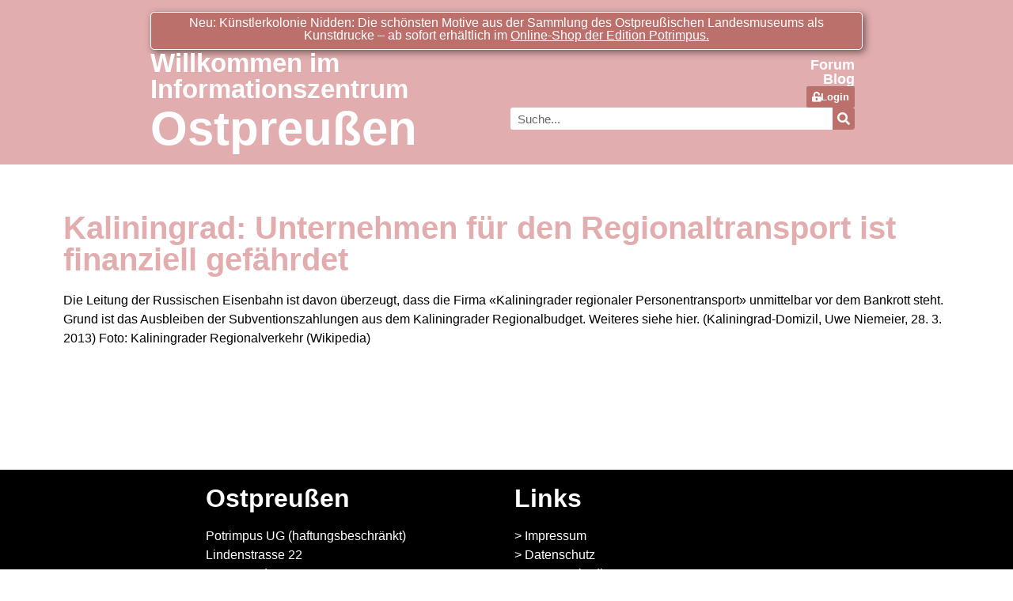

--- FILE ---
content_type: text/css
request_url: https://ostpreussen.net/wp-content/uploads/elementor/css/post-27543.css?ver=1765208788
body_size: 1207
content:
.elementor-27543 .elementor-element.elementor-element-01b14a3{--display:flex;--flex-direction:column;--container-widget-width:calc( ( 1 - var( --container-widget-flex-grow ) ) * 100% );--container-widget-height:initial;--container-widget-flex-grow:0;--container-widget-align-self:initial;--flex-wrap-mobile:wrap;--justify-content:flex-start;--align-items:stretch;--gap:10px 10px;--background-transition:0.3s;--margin-top:0px;--margin-bottom:050px;--margin-left:0px;--margin-right:0px;--padding-top:15px;--padding-bottom:15px;--padding-left:0px;--padding-right:0px;}.elementor-27543 .elementor-element.elementor-element-01b14a3:not(.elementor-motion-effects-element-type-background), .elementor-27543 .elementor-element.elementor-element-01b14a3 > .elementor-motion-effects-container > .elementor-motion-effects-layer{background-color:var( --e-global-color-primary );}.elementor-27543 .elementor-element.elementor-element-01b14a3, .elementor-27543 .elementor-element.elementor-element-01b14a3::before{--border-transition:0.3s;}.elementor-27543 .elementor-element.elementor-element-d74c12e{--display:flex;--background-transition:0.3s;border-style:solid;--border-style:solid;border-width:1px 1px 1px 1px;--border-top-width:1px;--border-right-width:1px;--border-bottom-width:1px;--border-left-width:1px;border-color:#FFFFFF;--border-color:#FFFFFF;--border-radius:5px 5px 5px 5px;box-shadow:3px 3px 10px 0px rgba(0, 0, 0, 0.5);--padding-top:5px;--padding-bottom:5px;--padding-left:5px;--padding-right:5px;}.elementor-27543 .elementor-element.elementor-element-d74c12e:not(.elementor-motion-effects-element-type-background), .elementor-27543 .elementor-element.elementor-element-d74c12e > .elementor-motion-effects-container > .elementor-motion-effects-layer{background-color:var( --e-global-color-secondary );}.elementor-27543 .elementor-element.elementor-element-d74c12e, .elementor-27543 .elementor-element.elementor-element-d74c12e::before{--border-transition:0.3s;}.elementor-widget-heading .elementor-heading-title{color:var( --e-global-color-primary );font-family:var( --e-global-typography-primary-font-family ), Liberation Sans;font-weight:var( --e-global-typography-primary-font-weight );}.elementor-27543 .elementor-element.elementor-element-1e3e677 > .elementor-widget-container{margin:0px 0px 4px 0px;}.elementor-27543 .elementor-element.elementor-element-1e3e677{text-align:center;}.elementor-27543 .elementor-element.elementor-element-1e3e677 .elementor-heading-title{color:#FFFFFF;font-family:"Arial", Liberation Sans;font-size:16px;font-weight:400;}.elementor-27543 .elementor-element.elementor-element-32393a0{--display:flex;--background-transition:0.3s;--margin-top:0px;--margin-bottom:0px;--margin-left:0px;--margin-right:0px;--padding-top:0px;--padding-bottom:0px;--padding-left:0px;--padding-right:0px;}.elementor-27543 .elementor-element.elementor-element-0c712ba{--display:flex;--flex-direction:row;--container-widget-width:calc( ( 1 - var( --container-widget-flex-grow ) ) * 100% );--container-widget-height:100%;--container-widget-flex-grow:1;--container-widget-align-self:stretch;--flex-wrap-mobile:wrap;--align-items:stretch;--gap:10px 10px;--background-transition:0.3s;--margin-top:0px;--margin-bottom:0px;--margin-left:0px;--margin-right:0px;--padding-top:0px;--padding-bottom:0px;--padding-left:0px;--padding-right:0px;}.elementor-27543 .elementor-element.elementor-element-cc0cd82{--display:flex;--justify-content:flex-end;--gap:-10px -10px;--background-transition:0.3s;--padding-top:0px;--padding-bottom:0px;--padding-left:0px;--padding-right:0px;}.elementor-27543 .elementor-element.elementor-element-862aaab > .elementor-widget-container{margin:0px 0px 4px 0px;}.elementor-27543 .elementor-element.elementor-element-862aaab .elementor-heading-title{color:#FFFFFF;font-family:"Arial", Liberation Sans;font-size:33px;font-weight:600;}.elementor-27543 .elementor-element.elementor-element-cd43357 .elementor-heading-title{color:#FFFFFF;font-family:"Arial", Liberation Sans;font-size:60px;font-weight:600;}.elementor-27543 .elementor-element.elementor-element-a0f62bd{--display:flex;--justify-content:flex-end;--background-transition:0.3s;}.elementor-widget-wpml-language-switcher .wpml-elementor-ls .wpml-ls-item .wpml-ls-link, 
					.elementor-widget-wpml-language-switcher .wpml-elementor-ls .wpml-ls-legacy-dropdown a{color:var( --e-global-color-text );}.elementor-widget-wpml-language-switcher .wpml-elementor-ls .wpml-ls-legacy-dropdown a:hover,
					.elementor-widget-wpml-language-switcher .wpml-elementor-ls .wpml-ls-legacy-dropdown a:focus,
					.elementor-widget-wpml-language-switcher .wpml-elementor-ls .wpml-ls-legacy-dropdown .wpml-ls-current-language:hover>a,
					.elementor-widget-wpml-language-switcher .wpml-elementor-ls .wpml-ls-item .wpml-ls-link:hover,
					.elementor-widget-wpml-language-switcher .wpml-elementor-ls .wpml-ls-item .wpml-ls-link.wpml-ls-link__active,
					.elementor-widget-wpml-language-switcher .wpml-elementor-ls .wpml-ls-item .wpml-ls-link.highlighted,
					.elementor-widget-wpml-language-switcher .wpml-elementor-ls .wpml-ls-item .wpml-ls-link:focus{color:var( --e-global-color-accent );}.elementor-widget-wpml-language-switcher .wpml-elementor-ls .wpml-ls-statics-post_translations{color:var( --e-global-color-text );}.elementor-27543 .elementor-element.elementor-element-e0c80db{text-align:right;}.elementor-27543 .elementor-element.elementor-element-e0c80db .elementor-heading-title{color:#FFFFFF;font-family:"Arial", Liberation Sans;font-size:18px;font-weight:600;}.elementor-27543 .elementor-element.elementor-element-9919db1{text-align:right;}.elementor-27543 .elementor-element.elementor-element-9919db1 .elementor-heading-title{color:#FFFFFF;font-family:"Arial", Liberation Sans;font-size:18px;font-weight:600;}.elementor-widget-button .elementor-button{background-color:var( --e-global-color-accent );font-family:var( --e-global-typography-accent-font-family ), Liberation Sans;font-weight:var( --e-global-typography-accent-font-weight );}.elementor-27543 .elementor-element.elementor-element-1bbcaab .elementor-button{background-color:var( --e-global-color-secondary );font-family:"Arial", Liberation Sans;font-weight:600;fill:#FFFFFF;color:#FFFFFF;padding:7px 7px 7px 7px;}.elementor-27543 .elementor-element.elementor-element-1bbcaab .elementor-button-content-wrapper{flex-direction:row;}.elementor-widget-search-form input[type="search"].elementor-search-form__input{font-family:var( --e-global-typography-text-font-family ), Liberation Sans;font-weight:var( --e-global-typography-text-font-weight );}.elementor-widget-search-form .elementor-search-form__input,
					.elementor-widget-search-form .elementor-search-form__icon,
					.elementor-widget-search-form .elementor-lightbox .dialog-lightbox-close-button,
					.elementor-widget-search-form .elementor-lightbox .dialog-lightbox-close-button:hover,
					.elementor-widget-search-form.elementor-search-form--skin-full_screen input[type="search"].elementor-search-form__input{color:var( --e-global-color-text );fill:var( --e-global-color-text );}.elementor-widget-search-form .elementor-search-form__submit{font-family:var( --e-global-typography-text-font-family ), Liberation Sans;font-weight:var( --e-global-typography-text-font-weight );background-color:var( --e-global-color-secondary );}.elementor-27543 .elementor-element.elementor-element-a27f49b .elementor-search-form__container{min-height:28px;}.elementor-27543 .elementor-element.elementor-element-a27f49b .elementor-search-form__submit{min-width:28px;}body:not(.rtl) .elementor-27543 .elementor-element.elementor-element-a27f49b .elementor-search-form__icon{padding-left:calc(28px / 3);}body.rtl .elementor-27543 .elementor-element.elementor-element-a27f49b .elementor-search-form__icon{padding-right:calc(28px / 3);}.elementor-27543 .elementor-element.elementor-element-a27f49b .elementor-search-form__input, .elementor-27543 .elementor-element.elementor-element-a27f49b.elementor-search-form--button-type-text .elementor-search-form__submit{padding-left:calc(28px / 3);padding-right:calc(28px / 3);}.elementor-27543 .elementor-element.elementor-element-a27f49b:not(.elementor-search-form--skin-full_screen) .elementor-search-form__container{background-color:#FFFFFF;border-radius:3px;}.elementor-27543 .elementor-element.elementor-element-a27f49b.elementor-search-form--skin-full_screen input[type="search"].elementor-search-form__input{background-color:#FFFFFF;border-radius:3px;}@media(min-width:768px){.elementor-27543 .elementor-element.elementor-element-01b14a3{--content-width:900px;}}/* Start custom CSS for heading, class: .elementor-element-1e3e677 */.elementor-27543 .elementor-element.elementor-element-1e3e677 a:link {
  color: white;
  background-color: transparent;
  text-decoration: none;
}

.elementor-27543 .elementor-element.elementor-element-1e3e677 a:visited {
  color: white;
  background-color: transparent;
  text-decoration: none;
}

.elementor-27543 .elementor-element.elementor-element-1e3e677 a:hover {
  color: white;
  background-color: transparent;
  text-decoration: none;
}

.elementor-27543 .elementor-element.elementor-element-1e3e677 a:active {
  color: white;
  background-color: transparent;
  text-decoration: underline;/* End custom CSS */
/* Start custom CSS for wpml-language-switcher, class: .elementor-element-98806c6 */.elementor-27543 .elementor-element.elementor-element-98806c6 .wpml-ls-item {
    float: right;
}/* End custom CSS */